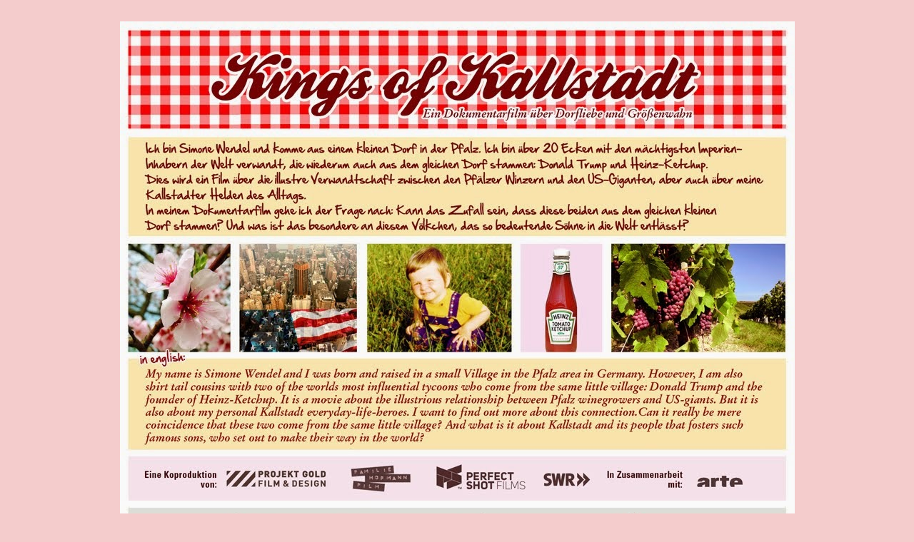

--- FILE ---
content_type: text/html; charset=UTF-8
request_url: https://kings-of-kallstadt.blogspot.com/2011/07/
body_size: 13222
content:
<!DOCTYPE html>
<html class='v2' dir='ltr' lang='de'>
<head>
<link href='https://www.blogger.com/static/v1/widgets/335934321-css_bundle_v2.css' rel='stylesheet' type='text/css'/>
<meta content='width=1100' name='viewport'/>
<meta content='text/html; charset=UTF-8' http-equiv='Content-Type'/>
<meta content='blogger' name='generator'/>
<link href='https://kings-of-kallstadt.blogspot.com/favicon.ico' rel='icon' type='image/x-icon'/>
<link href='http://kings-of-kallstadt.blogspot.com/2011/07/' rel='canonical'/>
<link rel="alternate" type="application/atom+xml" title="Kings of Kallstadt &#8211; ein Dokumentarfilm von Projekt Gold, Mannheim - Atom" href="https://kings-of-kallstadt.blogspot.com/feeds/posts/default" />
<link rel="alternate" type="application/rss+xml" title="Kings of Kallstadt &#8211; ein Dokumentarfilm von Projekt Gold, Mannheim - RSS" href="https://kings-of-kallstadt.blogspot.com/feeds/posts/default?alt=rss" />
<link rel="service.post" type="application/atom+xml" title="Kings of Kallstadt &#8211; ein Dokumentarfilm von Projekt Gold, Mannheim - Atom" href="https://draft.blogger.com/feeds/5481258309389290184/posts/default" />
<!--Can't find substitution for tag [blog.ieCssRetrofitLinks]-->
<meta content='http://kings-of-kallstadt.blogspot.com/2011/07/' property='og:url'/>
<meta content='Kings of Kallstadt – ein Dokumentarfilm von Projekt Gold, Mannheim' property='og:title'/>
<meta content='Ich bin Simone Wendel und komme aus einem kleinen Dorf in der Pfalz. Ich bin über 20 Ecken mit den mächtigsten Imperien-Inhabern der Welt verwandt, die wiederum auch aus dem gleichen Dorf stammen: Donald Trump &amp;amp; Heinz-Ketchup. 
Dies wird ein Film über die Verwandtschaft zwischen den Pfälzer Winzern und den US-Giganten, aber auch über meine Kallstadter Helden des Alltags. In dem Dokumentarfilm gehe ich der Frage nach: Kann das Zufall sein, dass diese beiden aus dem gleichen Dorf stammen?' property='og:description'/>
<title>Kings of Kallstadt &#8211; ein Dokumentarfilm von Projekt Gold, Mannheim: Juli 2011</title>
<style id='page-skin-1' type='text/css'><!--
/*
-----------------------------------------------
Blogger Template Style
Name:     Watermark
Designer: Blogger
URL:      www.blogger.com
----------------------------------------------- */
/* Use this with templates/1ktemplate-*.html */
/* Content
----------------------------------------------- */
body {
font: normal normal 15px Georgia, Utopia, 'Palatino Linotype', Palatino, serif;
color: #3c1f01;
background: #f4cccc none no-repeat scroll center center;
}
html body .content-outer {
min-width: 0;
max-width: 100%;
width: 100%;
}
.content-outer {
font-size: 92%;
}
a:link {
text-decoration:none;
color: #783f04;
}
a:visited {
text-decoration:none;
color: #3c1f01;
}
a:hover {
text-decoration:underline;
color: #3c1f01;
}
.body-fauxcolumns .cap-top {
margin-top: 30px;
background: #f4cccc none no-repeat scroll center center;
height: 400px;
}
.content-inner {
padding: 0;
}
/* Header
----------------------------------------------- */
.header-inner .Header .titlewrapper,
.header-inner .Header .descriptionwrapper {
padding-left: 20px;
padding-right: 20px;
}
.Header h1 {
font: normal normal 50px Georgia, Utopia, 'Palatino Linotype', Palatino, serif;;
color: #ffffff;
text-shadow: 2px 2px rgba(0, 0, 0, .1);
}
.Header h1 a {
color: #ffffff;
}
.Header .description {
font-size: 140%;
color: #ffffff;
}
/* Tabs
----------------------------------------------- */
.tabs-inner .section {
margin: 0 20px;
}
.tabs-inner .PageList, .tabs-inner .LinkList, .tabs-inner .Labels {
margin-left: -11px;
margin-right: -11px;
background-color: #e9ffde;
border-top: 3px solid #ffffff;
border-bottom: 3px solid #ffffff;
-moz-box-shadow: 0 0 10px rgba(0, 0, 0, .3);
-webkit-box-shadow: 0 0 10px rgba(0, 0, 0, .3);
-goog-ms-box-shadow: 0 0 10px rgba(0, 0, 0, .3);
box-shadow: 0 0 10px rgba(0, 0, 0, .3);
}
.tabs-inner .PageList .widget-content,
.tabs-inner .LinkList .widget-content,
.tabs-inner .Labels .widget-content {
margin: -3px -11px;
background: transparent url(//www.blogblog.com/1kt/watermark/tabs_background_right_bubblegum.png)  no-repeat scroll right;
}
.tabs-inner .widget ul {
padding: 2px 25px;
max-height: 34px;
background: transparent url(//www.blogblog.com/1kt/watermark/tabs_background_left_bubblegum.png) no-repeat scroll left;
}
.tabs-inner .widget li {
border: none;
}
.tabs-inner .widget li a {
display: inline-block;
padding: .25em 1em;
font: normal normal 20px Georgia, Utopia, 'Palatino Linotype', Palatino, serif;
color: #3c1f01;
border-right: 1px solid transparent;
}
.tabs-inner .widget li:first-child a {
border-left: 1px solid transparent;
}
.tabs-inner .widget li.selected a, .tabs-inner .widget li a:hover {
color: #3c1f01;
}
/* Headings
----------------------------------------------- */
h2 {
font: normal normal 20px Georgia, Utopia, 'Palatino Linotype', Palatino, serif;
color: #3c1f01;
margin: 0 0 .5em;
}
h2.date-header {
font: italic normal 20px Georgia, Utopia, 'Palatino Linotype', Palatino, serif;;
color: #ffffff;
}
/* Main
----------------------------------------------- */
.main-inner .column-center-inner,
.main-inner .column-left-inner,
.main-inner .column-right-inner {
padding: 0 5px;
}
.main-outer {
margin-top: 0;
background: transparent none no-repeat scroll top left;
}
.main-inner {
padding-top: 30px;
}
.main-cap-top {
position: relative;
}
.main-cap-top .cap-right {
position: absolute;
height: 0;
width: 100%;
bottom: 0;
background: transparent none repeat-x scroll bottom center;
}
.main-cap-top .cap-left {
position: absolute;
height: 245px;
width: 280px;
right: 0;
bottom: 0;
background: transparent none no-repeat scroll bottom left;
}
/* Posts
----------------------------------------------- */
.post-outer {
padding: 15px 20px;
margin: 0 0 25px;
background: #fce6b5 none repeat scroll top left;
_background-image: none;
border: solid 6px #ffffff;
-moz-box-shadow: 0 0 5px rgba(0, 0, 0, .1);
-webkit-box-shadow: 0 0 5px rgba(0, 0, 0, .1);
-goog-ms-box-shadow: 0 0 5px rgba(0, 0, 0, .1);
box-shadow: 0 0 5px rgba(0, 0, 0, .1);
}
h3.post-title {
font: normal normal 24px Georgia, Utopia, 'Palatino Linotype', Palatino, serif;;
margin: 0;
}
.comments h4 {
font: normal normal 24px Georgia, Utopia, 'Palatino Linotype', Palatino, serif;;
margin: 1em 0 0;
}
.post-body {
font-size: 105%;
line-height: 1.5;
position: relative;
}
.post-header {
margin: 0 0 1em;
color: #9d7655;
}
.post-footer {
margin: 10px 0 0;
padding: 10px 0 0;
color: #9d7655;
border-top: dashed 1px #3c1f01;
}
#blog-pager {
font-size: 140%
}
#comments .comment-author {
padding-top: 1.5em;
border-top: dashed 1px #3c1f01;
background-position: 0 1.5em;
}
#comments .comment-author:first-child {
padding-top: 0;
border-top: none;
}
.avatar-image-container {
margin: .2em 0 0;
}
/* Comments
----------------------------------------------- */
.comments .comments-content .icon.blog-author {
background-repeat: no-repeat;
background-image: url([data-uri]);
}
.comments .comments-content .loadmore a {
border-top: 1px solid #3c1f01;
border-bottom: 1px solid #3c1f01;
}
.comments .continue {
border-top: 2px solid #3c1f01;
}
/* Widgets
----------------------------------------------- */
.widget ul, .widget #ArchiveList ul.flat {
padding: 0;
list-style: none;
}
.widget ul li, .widget #ArchiveList ul.flat li {
padding: .35em 0;
text-indent: 0;
border-top: dashed 1px #3c1f01;
}
.widget ul li:first-child, .widget #ArchiveList ul.flat li:first-child {
border-top: none;
}
.widget .post-body ul {
list-style: disc;
}
.widget .post-body ul li {
border: none;
}
.widget .zippy {
color: #3c1f01;
}
.post-body img, .post-body .tr-caption-container, .Profile img, .Image img,
.BlogList .item-thumbnail img {
padding: 5px;
background: #fff;
-moz-box-shadow: 1px 1px 5px rgba(0, 0, 0, .5);
-webkit-box-shadow: 1px 1px 5px rgba(0, 0, 0, .5);
-goog-ms-box-shadow: 1px 1px 5px rgba(0, 0, 0, .5);
box-shadow: 1px 1px 5px rgba(0, 0, 0, .5);
}
.post-body img, .post-body .tr-caption-container {
padding: 8px;
}
.post-body .tr-caption-container {
color: #333333;
}
.post-body .tr-caption-container img {
padding: 0;
background: transparent;
border: none;
-moz-box-shadow: 0 0 0 rgba(0, 0, 0, .1);
-webkit-box-shadow: 0 0 0 rgba(0, 0, 0, .1);
-goog-ms-box-shadow: 0 0 0 rgba(0, 0, 0, .1);
box-shadow: 0 0 0 rgba(0, 0, 0, .1);
}
/* Footer
----------------------------------------------- */
.footer-outer {
color:#3c1f01;
background: #783f04 url(//www.blogblog.com/1kt/watermark/body_background_birds.png) repeat scroll top left;
}
.footer-outer a {
color: #3c1f01;
}
.footer-outer a:visited {
color: #3c1f01;
}
.footer-outer a:hover {
color: #3c1f01;
}
.footer-outer .widget h2 {
color: #3c1f01;
}
/* Mobile
----------------------------------------------- */
body.mobile  {
background-size: 100% auto;
}
.mobile .body-fauxcolumn-outer {
background: transparent none repeat scroll top left;
}
html .mobile .mobile-date-outer {
border-bottom: none;
background: #fce6b5 none repeat scroll top left;
_background-image: none;
margin-bottom: 10px;
}
.mobile .main-inner .date-outer {
padding: 0;
}
.mobile .main-inner .date-header {
margin: 10px;
}
.mobile .main-cap-top {
z-index: -1;
}
.mobile .content-outer {
font-size: 100%;
}
.mobile .post-outer {
padding: 10px;
}
.mobile .main-cap-top .cap-left {
background: transparent none no-repeat scroll bottom left;
}
.mobile .body-fauxcolumns .cap-top {
margin: 0;
}
.mobile-link-button {
background: #fce6b5 none repeat scroll top left;
}
.mobile-link-button a:link, .mobile-link-button a:visited {
color: #783f04;
}
.mobile-index-date .date-header {
color: #ffffff;
}
.mobile-index-contents {
color: #3c1f01;
}
.mobile .tabs-inner .section {
margin: 0;
}
.mobile .tabs-inner .PageList {
margin-left: 0;
margin-right: 0;
}
.mobile .tabs-inner .PageList .widget-content {
margin: 0;
color: #3c1f01;
background: #fce6b5 none repeat scroll top left;
}
.mobile .tabs-inner .PageList .widget-content .pagelist-arrow {
border-left: 1px solid transparent;
}
.status-msg-wrap {
display:none;
}
#navbar-iframe {
display: none !important;
}
--></style>
<style id='template-skin-1' type='text/css'><!--
body {
min-width: 945px;
}
.content-outer, .content-fauxcolumn-outer, .region-inner {
min-width: 945px;
max-width: 945px;
_width: 945px;
}
.main-inner .columns {
padding-left: 0px;
padding-right: 290px;
}
.main-inner .fauxcolumn-center-outer {
left: 0px;
right: 290px;
/* IE6 does not respect left and right together */
_width: expression(this.parentNode.offsetWidth -
parseInt("0px") -
parseInt("290px") + 'px');
}
.main-inner .fauxcolumn-left-outer {
width: 0px;
}
.main-inner .fauxcolumn-right-outer {
width: 290px;
}
.main-inner .column-left-outer {
width: 0px;
right: 100%;
margin-left: -0px;
}
.main-inner .column-right-outer {
width: 290px;
margin-right: -290px;
}
#layout {
min-width: 0;
}
#layout .content-outer {
min-width: 0;
width: 800px;
}
#layout .region-inner {
min-width: 0;
width: auto;
}
body#layout div.add_widget {
padding: 8px;
}
body#layout div.add_widget a {
margin-left: 32px;
}
--></style>
<link href='https://draft.blogger.com/dyn-css/authorization.css?targetBlogID=5481258309389290184&amp;zx=5833bb63-111b-4beb-b4e9-e144ab3fe8b6' media='none' onload='if(media!=&#39;all&#39;)media=&#39;all&#39;' rel='stylesheet'/><noscript><link href='https://draft.blogger.com/dyn-css/authorization.css?targetBlogID=5481258309389290184&amp;zx=5833bb63-111b-4beb-b4e9-e144ab3fe8b6' rel='stylesheet'/></noscript>
<meta name='google-adsense-platform-account' content='ca-host-pub-1556223355139109'/>
<meta name='google-adsense-platform-domain' content='blogspot.com'/>

</head>
<body class='loading variant-bubblegum'>
<div class='navbar section' id='navbar' name='Navbar'><div class='widget Navbar' data-version='1' id='Navbar1'><script type="text/javascript">
    function setAttributeOnload(object, attribute, val) {
      if(window.addEventListener) {
        window.addEventListener('load',
          function(){ object[attribute] = val; }, false);
      } else {
        window.attachEvent('onload', function(){ object[attribute] = val; });
      }
    }
  </script>
<div id="navbar-iframe-container"></div>
<script type="text/javascript" src="https://apis.google.com/js/platform.js"></script>
<script type="text/javascript">
      gapi.load("gapi.iframes:gapi.iframes.style.bubble", function() {
        if (gapi.iframes && gapi.iframes.getContext) {
          gapi.iframes.getContext().openChild({
              url: 'https://draft.blogger.com/navbar/5481258309389290184?origin\x3dhttps://kings-of-kallstadt.blogspot.com',
              where: document.getElementById("navbar-iframe-container"),
              id: "navbar-iframe"
          });
        }
      });
    </script><script type="text/javascript">
(function() {
var script = document.createElement('script');
script.type = 'text/javascript';
script.src = '//pagead2.googlesyndication.com/pagead/js/google_top_exp.js';
var head = document.getElementsByTagName('head')[0];
if (head) {
head.appendChild(script);
}})();
</script>
</div></div>
<div class='body-fauxcolumns'>
<div class='fauxcolumn-outer body-fauxcolumn-outer'>
<div class='cap-top'>
<div class='cap-left'></div>
<div class='cap-right'></div>
</div>
<div class='fauxborder-left'>
<div class='fauxborder-right'></div>
<div class='fauxcolumn-inner'>
</div>
</div>
<div class='cap-bottom'>
<div class='cap-left'></div>
<div class='cap-right'></div>
</div>
</div>
</div>
<div class='content'>
<div class='content-fauxcolumns'>
<div class='fauxcolumn-outer content-fauxcolumn-outer'>
<div class='cap-top'>
<div class='cap-left'></div>
<div class='cap-right'></div>
</div>
<div class='fauxborder-left'>
<div class='fauxborder-right'></div>
<div class='fauxcolumn-inner'>
</div>
</div>
<div class='cap-bottom'>
<div class='cap-left'></div>
<div class='cap-right'></div>
</div>
</div>
</div>
<div class='content-outer'>
<div class='content-cap-top cap-top'>
<div class='cap-left'></div>
<div class='cap-right'></div>
</div>
<div class='fauxborder-left content-fauxborder-left'>
<div class='fauxborder-right content-fauxborder-right'></div>
<div class='content-inner'>
<header>
<div class='header-outer'>
<div class='header-cap-top cap-top'>
<div class='cap-left'></div>
<div class='cap-right'></div>
</div>
<div class='fauxborder-left header-fauxborder-left'>
<div class='fauxborder-right header-fauxborder-right'></div>
<div class='region-inner header-inner'>
<div class='header section' id='header' name='Header'><div class='widget Header' data-version='1' id='Header1'>
<div id='header-inner'>
<a href='https://kings-of-kallstadt.blogspot.com/' style='display: block'>
<img alt='Kings of Kallstadt – ein Dokumentarfilm von Projekt Gold, Mannheim' height='983px; ' id='Header1_headerimg' src='https://blogger.googleusercontent.com/img/b/R29vZ2xl/AVvXsEgKZK3m_25tU1qDdvsm481EXztksdEP6Vjcj68v7OI9BIkruNvwCX0AMwPQVF6iaDvU3MjagzgDdcp4yjKfxlg4DEruAHBbDOUjUqvRHMVXoPcfbjyOR0lmESCxmcS-WHdSpF5Q1cg3Yawz/s1600/Kings+of+Kallstadt+Header.jpg' style='display: block' width='945px; '/>
</a>
</div>
</div></div>
</div>
</div>
<div class='header-cap-bottom cap-bottom'>
<div class='cap-left'></div>
<div class='cap-right'></div>
</div>
</div>
</header>
<div class='tabs-outer'>
<div class='tabs-cap-top cap-top'>
<div class='cap-left'></div>
<div class='cap-right'></div>
</div>
<div class='fauxborder-left tabs-fauxborder-left'>
<div class='fauxborder-right tabs-fauxborder-right'></div>
<div class='region-inner tabs-inner'>
<div class='tabs no-items section' id='crosscol' name='Spaltenübergreifend'></div>
<div class='tabs no-items section' id='crosscol-overflow' name='Cross-Column 2'></div>
</div>
</div>
<div class='tabs-cap-bottom cap-bottom'>
<div class='cap-left'></div>
<div class='cap-right'></div>
</div>
</div>
<div class='main-outer'>
<div class='main-cap-top cap-top'>
<div class='cap-left'></div>
<div class='cap-right'></div>
</div>
<div class='fauxborder-left main-fauxborder-left'>
<div class='fauxborder-right main-fauxborder-right'></div>
<div class='region-inner main-inner'>
<div class='columns fauxcolumns'>
<div class='fauxcolumn-outer fauxcolumn-center-outer'>
<div class='cap-top'>
<div class='cap-left'></div>
<div class='cap-right'></div>
</div>
<div class='fauxborder-left'>
<div class='fauxborder-right'></div>
<div class='fauxcolumn-inner'>
</div>
</div>
<div class='cap-bottom'>
<div class='cap-left'></div>
<div class='cap-right'></div>
</div>
</div>
<div class='fauxcolumn-outer fauxcolumn-left-outer'>
<div class='cap-top'>
<div class='cap-left'></div>
<div class='cap-right'></div>
</div>
<div class='fauxborder-left'>
<div class='fauxborder-right'></div>
<div class='fauxcolumn-inner'>
</div>
</div>
<div class='cap-bottom'>
<div class='cap-left'></div>
<div class='cap-right'></div>
</div>
</div>
<div class='fauxcolumn-outer fauxcolumn-right-outer'>
<div class='cap-top'>
<div class='cap-left'></div>
<div class='cap-right'></div>
</div>
<div class='fauxborder-left'>
<div class='fauxborder-right'></div>
<div class='fauxcolumn-inner'>
</div>
</div>
<div class='cap-bottom'>
<div class='cap-left'></div>
<div class='cap-right'></div>
</div>
</div>
<!-- corrects IE6 width calculation -->
<div class='columns-inner'>
<div class='column-center-outer'>
<div class='column-center-inner'>
<div class='main section' id='main' name='Hauptbereich'><div class='widget Blog' data-version='1' id='Blog1'>
<div class='blog-posts hfeed'>

          <div class="date-outer">
        
<h2 class='date-header'><span>Freitag, 29. Juli 2011</span></h2>

          <div class="date-posts">
        
<div class='post-outer'>
<div class='post hentry uncustomized-post-template' itemprop='blogPost' itemscope='itemscope' itemtype='http://schema.org/BlogPosting'>
<meta content='https://blogger.googleusercontent.com/img/b/R29vZ2xl/AVvXsEjidn9Z8-hI95_J0Lam2NUUQSLcM9bce8hEZmOYhSqA61fsrDOxLALSj93UI-kcKOySmqI-KVtpuUw4TmMEfoGendW3BjZPpjknPd-bNm8OuBrq-Mk5IE_aABV8UMSrjaw83RYNhHYhrcqs/s200/KoK+Facebook.jpg' itemprop='image_url'/>
<meta content='5481258309389290184' itemprop='blogId'/>
<meta content='4618917368910404209' itemprop='postId'/>
<a name='4618917368910404209'></a>
<h3 class='post-title entry-title' itemprop='name'>
<a href='https://kings-of-kallstadt.blogspot.com/2011/07/noch-zwei-freunde-und.html'>Noch zwei Freunde und ...</a>
</h3>
<div class='post-header'>
<div class='post-header-line-1'></div>
</div>
<div class='post-body entry-content' id='post-body-4618917368910404209' itemprop='description articleBody'>
<a href="https://blogger.googleusercontent.com/img/b/R29vZ2xl/AVvXsEjidn9Z8-hI95_J0Lam2NUUQSLcM9bce8hEZmOYhSqA61fsrDOxLALSj93UI-kcKOySmqI-KVtpuUw4TmMEfoGendW3BjZPpjknPd-bNm8OuBrq-Mk5IE_aABV8UMSrjaw83RYNhHYhrcqs/s1600/KoK+Facebook.jpg"><img alt="" border="0" id="BLOGGER_PHOTO_ID_5634878945712978562" src="https://blogger.googleusercontent.com/img/b/R29vZ2xl/AVvXsEjidn9Z8-hI95_J0Lam2NUUQSLcM9bce8hEZmOYhSqA61fsrDOxLALSj93UI-kcKOySmqI-KVtpuUw4TmMEfoGendW3BjZPpjknPd-bNm8OuBrq-Mk5IE_aABV8UMSrjaw83RYNhHYhrcqs/s200/KoK+Facebook.jpg" style="cursor: hand; float: left; height: 139px; margin: 0px 10px 10px 0px; width: 200px;" /></a>dann haben wir die 100 geknackt!<br />
Das ist toll! Danke unseren Freunden für die Unterstützung! Jetzt sind wir gespannt, wer wohl schnell genug ist und die 100 voll macht.<br />
<span style="color: #990000;"><em><strong>(english) Two more friends and ... </strong></em></span><br />
<span style="color: #990000;"><em>... we have reached 100! That's so great! Thanks to all our friends for the support. Now we are really curious who will be quick enough to make the 100!</em></span><br />
<br />
<div style='clear: both;'></div>
</div>
<div class='post-footer'>
<div class='post-footer-line post-footer-line-1'>
<span class='post-author vcard'>
Eingestellt von
<span class='fn' itemprop='author' itemscope='itemscope' itemtype='http://schema.org/Person'>
<meta content='https://draft.blogger.com/profile/00217982794798487889' itemprop='url'/>
<a class='g-profile' href='https://draft.blogger.com/profile/00217982794798487889' rel='author' title='author profile'>
<span itemprop='name'>Thomas</span>
</a>
</span>
</span>
<span class='post-timestamp'>
um
<meta content='http://kings-of-kallstadt.blogspot.com/2011/07/noch-zwei-freunde-und.html' itemprop='url'/>
<a class='timestamp-link' href='https://kings-of-kallstadt.blogspot.com/2011/07/noch-zwei-freunde-und.html' rel='bookmark' title='permanent link'><abbr class='published' itemprop='datePublished' title='2011-07-29T22:47:00+02:00'>22:47</abbr></a>
</span>
<span class='post-comment-link'>
<a class='comment-link' href='https://kings-of-kallstadt.blogspot.com/2011/07/noch-zwei-freunde-und.html#comment-form' onclick=''>
Keine Kommentare:
  </a>
</span>
<span class='post-icons'>
<span class='item-control blog-admin pid-1234846060'>
<a href='https://draft.blogger.com/post-edit.g?blogID=5481258309389290184&postID=4618917368910404209&from=pencil' title='Post bearbeiten'>
<img alt='' class='icon-action' height='18' src='https://resources.blogblog.com/img/icon18_edit_allbkg.gif' width='18'/>
</a>
</span>
</span>
<div class='post-share-buttons goog-inline-block'>
<a class='goog-inline-block share-button sb-email' href='https://draft.blogger.com/share-post.g?blogID=5481258309389290184&postID=4618917368910404209&target=email' target='_blank' title='Diesen Post per E-Mail versenden'><span class='share-button-link-text'>Diesen Post per E-Mail versenden</span></a><a class='goog-inline-block share-button sb-blog' href='https://draft.blogger.com/share-post.g?blogID=5481258309389290184&postID=4618917368910404209&target=blog' onclick='window.open(this.href, "_blank", "height=270,width=475"); return false;' target='_blank' title='BlogThis!'><span class='share-button-link-text'>BlogThis!</span></a><a class='goog-inline-block share-button sb-twitter' href='https://draft.blogger.com/share-post.g?blogID=5481258309389290184&postID=4618917368910404209&target=twitter' target='_blank' title='Auf X teilen'><span class='share-button-link-text'>Auf X teilen</span></a><a class='goog-inline-block share-button sb-facebook' href='https://draft.blogger.com/share-post.g?blogID=5481258309389290184&postID=4618917368910404209&target=facebook' onclick='window.open(this.href, "_blank", "height=430,width=640"); return false;' target='_blank' title='In Facebook freigeben'><span class='share-button-link-text'>In Facebook freigeben</span></a><a class='goog-inline-block share-button sb-pinterest' href='https://draft.blogger.com/share-post.g?blogID=5481258309389290184&postID=4618917368910404209&target=pinterest' target='_blank' title='Auf Pinterest teilen'><span class='share-button-link-text'>Auf Pinterest teilen</span></a>
</div>
</div>
<div class='post-footer-line post-footer-line-2'>
<span class='post-labels'>
</span>
</div>
<div class='post-footer-line post-footer-line-3'>
<span class='post-location'>
</span>
</div>
</div>
</div>
</div>

          </div></div>
        

          <div class="date-outer">
        
<h2 class='date-header'><span>Mittwoch, 20. Juli 2011</span></h2>

          <div class="date-posts">
        
<div class='post-outer'>
<div class='post hentry uncustomized-post-template' itemprop='blogPost' itemscope='itemscope' itemtype='http://schema.org/BlogPosting'>
<meta content='https://blogger.googleusercontent.com/img/b/R29vZ2xl/AVvXsEhXznY_quJkZCkPXu0So4xDcqz_2jNetRZrFpoOlO8qWWtwOQTuo6Mqjri0JkiTtMi9-CSiYMdvBfSYpPfmh_sFtgLsVgu0UtQ36PMkNt8bRviKHROYZOKoBiEjkHtGX0Rv99qvHNWDQc2l/s200/Kings+of+Kallstadt.jpg' itemprop='image_url'/>
<meta content='5481258309389290184' itemprop='blogId'/>
<meta content='2901821428744953' itemprop='postId'/>
<a name='2901821428744953'></a>
<h3 class='post-title entry-title' itemprop='name'>
<a href='https://kings-of-kallstadt.blogspot.com/2011/07/herzlich-willkommen.html'>Herzlich Willkommen &#8230;</a>
</h3>
<div class='post-header'>
<div class='post-header-line-1'></div>
</div>
<div class='post-body entry-content' id='post-body-2901821428744953' itemprop='description articleBody'>
<a href="https://blogger.googleusercontent.com/img/b/R29vZ2xl/AVvXsEhXznY_quJkZCkPXu0So4xDcqz_2jNetRZrFpoOlO8qWWtwOQTuo6Mqjri0JkiTtMi9-CSiYMdvBfSYpPfmh_sFtgLsVgu0UtQ36PMkNt8bRviKHROYZOKoBiEjkHtGX0Rv99qvHNWDQc2l/s1600/Kings+of+Kallstadt.jpg"><img alt="" border="0" id="BLOGGER_PHOTO_ID_5631513683697824514" src="https://blogger.googleusercontent.com/img/b/R29vZ2xl/AVvXsEhXznY_quJkZCkPXu0So4xDcqz_2jNetRZrFpoOlO8qWWtwOQTuo6Mqjri0JkiTtMi9-CSiYMdvBfSYpPfmh_sFtgLsVgu0UtQ36PMkNt8bRviKHROYZOKoBiEjkHtGX0Rv99qvHNWDQc2l/s200/Kings+of+Kallstadt.jpg" style="cursor: hand; float: left; height: 150px; margin: 0px 10px 10px 0px; width: 123px;" /></a><br />
&#8230; auf unserem Blog und hoffentlich auch bei Facebook! Diese Woche werden unsere Infos zum Film und zur NYC-Steubenparade-Reise der Kallstadter auf einem wunderbaren Flyer in Kallstadt mit dem Amtsblatt verteilt. Wir hoffen der Flyer begeistert und führt hierher! Also nochmal: Herzlich Willkommen! Wir begrüßen hiermit feierlich alle neuen Besucher auf dieser Seite! Nur hier gibt es den aktuellen Stand unseres Projekts (fast) live zu verfolgen;) Wie immer gilt: Kings-of-Kallstadt-Blog-Leser wissen mehr! Infos zu Reise folgen in Kürze &#8230;<br />
<br />
<span style="color: #990000;"><em><strong>(english) Welcome &#8230;</strong> to our blog and ( as we hope) as our new friends at Facebook! This week, our Infos for the movie and the NYC Steubenparade trip of the Kallstadt delegation will be distributed in kallstadt on a beautiful flyer as part of the Kallstadt community news journal. We hope you'll like the flyer and that it leads the way to our blog! So once more: Welcome! We officially greet all the new visitors on this website! Here and here only you'll be able to follow the recent developments of the project ( almost) live :) As usual: Kings of Kallstadt Blog readers know more! Infos about the trip will follow shortly...</em></span></em></span><br />
<br />
<div style='clear: both;'></div>
</div>
<div class='post-footer'>
<div class='post-footer-line post-footer-line-1'>
<span class='post-author vcard'>
Eingestellt von
<span class='fn' itemprop='author' itemscope='itemscope' itemtype='http://schema.org/Person'>
<meta content='https://draft.blogger.com/profile/00217982794798487889' itemprop='url'/>
<a class='g-profile' href='https://draft.blogger.com/profile/00217982794798487889' rel='author' title='author profile'>
<span itemprop='name'>Thomas</span>
</a>
</span>
</span>
<span class='post-timestamp'>
um
<meta content='http://kings-of-kallstadt.blogspot.com/2011/07/herzlich-willkommen.html' itemprop='url'/>
<a class='timestamp-link' href='https://kings-of-kallstadt.blogspot.com/2011/07/herzlich-willkommen.html' rel='bookmark' title='permanent link'><abbr class='published' itemprop='datePublished' title='2011-07-20T21:07:00+02:00'>21:07</abbr></a>
</span>
<span class='post-comment-link'>
<a class='comment-link' href='https://kings-of-kallstadt.blogspot.com/2011/07/herzlich-willkommen.html#comment-form' onclick=''>
Keine Kommentare:
  </a>
</span>
<span class='post-icons'>
<span class='item-control blog-admin pid-1234846060'>
<a href='https://draft.blogger.com/post-edit.g?blogID=5481258309389290184&postID=2901821428744953&from=pencil' title='Post bearbeiten'>
<img alt='' class='icon-action' height='18' src='https://resources.blogblog.com/img/icon18_edit_allbkg.gif' width='18'/>
</a>
</span>
</span>
<div class='post-share-buttons goog-inline-block'>
<a class='goog-inline-block share-button sb-email' href='https://draft.blogger.com/share-post.g?blogID=5481258309389290184&postID=2901821428744953&target=email' target='_blank' title='Diesen Post per E-Mail versenden'><span class='share-button-link-text'>Diesen Post per E-Mail versenden</span></a><a class='goog-inline-block share-button sb-blog' href='https://draft.blogger.com/share-post.g?blogID=5481258309389290184&postID=2901821428744953&target=blog' onclick='window.open(this.href, "_blank", "height=270,width=475"); return false;' target='_blank' title='BlogThis!'><span class='share-button-link-text'>BlogThis!</span></a><a class='goog-inline-block share-button sb-twitter' href='https://draft.blogger.com/share-post.g?blogID=5481258309389290184&postID=2901821428744953&target=twitter' target='_blank' title='Auf X teilen'><span class='share-button-link-text'>Auf X teilen</span></a><a class='goog-inline-block share-button sb-facebook' href='https://draft.blogger.com/share-post.g?blogID=5481258309389290184&postID=2901821428744953&target=facebook' onclick='window.open(this.href, "_blank", "height=430,width=640"); return false;' target='_blank' title='In Facebook freigeben'><span class='share-button-link-text'>In Facebook freigeben</span></a><a class='goog-inline-block share-button sb-pinterest' href='https://draft.blogger.com/share-post.g?blogID=5481258309389290184&postID=2901821428744953&target=pinterest' target='_blank' title='Auf Pinterest teilen'><span class='share-button-link-text'>Auf Pinterest teilen</span></a>
</div>
</div>
<div class='post-footer-line post-footer-line-2'>
<span class='post-labels'>
</span>
</div>
<div class='post-footer-line post-footer-line-3'>
<span class='post-location'>
</span>
</div>
</div>
</div>
</div>

          </div></div>
        

          <div class="date-outer">
        
<h2 class='date-header'><span>Dienstag, 19. Juli 2011</span></h2>

          <div class="date-posts">
        
<div class='post-outer'>
<div class='post hentry uncustomized-post-template' itemprop='blogPost' itemscope='itemscope' itemtype='http://schema.org/BlogPosting'>
<meta content='https://blogger.googleusercontent.com/img/b/R29vZ2xl/AVvXsEigEPGUEFuKC0-k8rohMGD1GUo0XeFtK78lQrnCADImEM9WWM6TiNQdBZUFUH_ejuRTanL0OWVhIwQIQFAOBFfIywEmuNxc9GVJWhxGbRSOQxl-1NqVeD4-piEyRpzU2iumfye1Dmw84U0/s400/Kings+of+Kallstadt_Stiftung.jpg' itemprop='image_url'/>
<meta content='5481258309389290184' itemprop='blogId'/>
<meta content='1837956793051525397' itemprop='postId'/>
<a name='1837956793051525397'></a>
<h3 class='post-title entry-title' itemprop='name'>
<a href='https://kings-of-kallstadt.blogspot.com/2011/07/ein-abend-mit-der-stiftung.html'>Ein Abend mit der Stiftung</a>
</h3>
<div class='post-header'>
<div class='post-header-line-1'></div>
</div>
<div class='post-body entry-content' id='post-body-1837956793051525397' itemprop='description articleBody'>
Vorletzte Woche hatten wir einen lange herbeigesehnten und wichtigen Termin mit dem Herren der Stiftung Rheinland Pfalz für Kultur und dem allseits beliebten Landtagsabgeordneten Manfred Geis. Wir haben uns bei unserer Haupt-Team-Location den Weicks getroffen und bei Wein und deftigen Pfälzer Brotzeitplatten geplaudert und gegrübelt wie man das Projekt nun am besten unterstützen kann und am Ende eine fantastische Lösung gefunden, über die wir uns sehr freuen.<br />
<table cellpadding="0" cellspacing="0" class="tr-caption-container" style="float: left; margin-right: 1em; text-align: left;"><tbody>
<tr><td style="text-align: center;"><a href="https://blogger.googleusercontent.com/img/b/R29vZ2xl/AVvXsEigEPGUEFuKC0-k8rohMGD1GUo0XeFtK78lQrnCADImEM9WWM6TiNQdBZUFUH_ejuRTanL0OWVhIwQIQFAOBFfIywEmuNxc9GVJWhxGbRSOQxl-1NqVeD4-piEyRpzU2iumfye1Dmw84U0/s1600/Kings+of+Kallstadt_Stiftung.jpg" imageanchor="1" style="clear: left; margin-bottom: 1em; margin-left: auto; margin-right: auto;"><img border="0" height="237px" src="https://blogger.googleusercontent.com/img/b/R29vZ2xl/AVvXsEigEPGUEFuKC0-k8rohMGD1GUo0XeFtK78lQrnCADImEM9WWM6TiNQdBZUFUH_ejuRTanL0OWVhIwQIQFAOBFfIywEmuNxc9GVJWhxGbRSOQxl-1NqVeD4-piEyRpzU2iumfye1Dmw84U0/s400/Kings+of+Kallstadt_Stiftung.jpg" width="400px" /></a></td></tr>
<tr><td class="tr-caption" style="text-align: center;">Es war schon dunkel in Kallstadt als wir die Winzergenossenschaft zufrieden verließen.<br />
Von links an: Angelika Weick (Sponsorin), Mario, Edmund Elsen, Thomas, ich und Manfred (wir sind jetzt per du)</td></tr>
</tbody></table><em><span style="color: #990000;"><strong>An evening with the foundation (english)</strong></span></span></em></em><br />
<span style="color: #990000;"><em><span style="color: #990000;">Two weeks ago we had our long expected and very important mee</span>ting with the gentlemen from the Rheinland Pfalz foundation for culture, together with our well liked MP Manfred Geis. We met up at our teams " main quarter", at the Weick's and were pondering over wine and real palatine sausage plates with homemade bread how to support the project in the best way and came up with a fantastic solution we are all very happy with.</em></span>
<div style='clear: both;'></div>
</div>
<div class='post-footer'>
<div class='post-footer-line post-footer-line-1'>
<span class='post-author vcard'>
Eingestellt von
<span class='fn' itemprop='author' itemscope='itemscope' itemtype='http://schema.org/Person'>
<meta content='https://draft.blogger.com/profile/05378022311281786631' itemprop='url'/>
<a class='g-profile' href='https://draft.blogger.com/profile/05378022311281786631' rel='author' title='author profile'>
<span itemprop='name'>Simone</span>
</a>
</span>
</span>
<span class='post-timestamp'>
um
<meta content='http://kings-of-kallstadt.blogspot.com/2011/07/ein-abend-mit-der-stiftung.html' itemprop='url'/>
<a class='timestamp-link' href='https://kings-of-kallstadt.blogspot.com/2011/07/ein-abend-mit-der-stiftung.html' rel='bookmark' title='permanent link'><abbr class='published' itemprop='datePublished' title='2011-07-19T00:09:00+02:00'>00:09</abbr></a>
</span>
<span class='post-comment-link'>
<a class='comment-link' href='https://kings-of-kallstadt.blogspot.com/2011/07/ein-abend-mit-der-stiftung.html#comment-form' onclick=''>
Keine Kommentare:
  </a>
</span>
<span class='post-icons'>
<span class='item-control blog-admin pid-1317783763'>
<a href='https://draft.blogger.com/post-edit.g?blogID=5481258309389290184&postID=1837956793051525397&from=pencil' title='Post bearbeiten'>
<img alt='' class='icon-action' height='18' src='https://resources.blogblog.com/img/icon18_edit_allbkg.gif' width='18'/>
</a>
</span>
</span>
<div class='post-share-buttons goog-inline-block'>
<a class='goog-inline-block share-button sb-email' href='https://draft.blogger.com/share-post.g?blogID=5481258309389290184&postID=1837956793051525397&target=email' target='_blank' title='Diesen Post per E-Mail versenden'><span class='share-button-link-text'>Diesen Post per E-Mail versenden</span></a><a class='goog-inline-block share-button sb-blog' href='https://draft.blogger.com/share-post.g?blogID=5481258309389290184&postID=1837956793051525397&target=blog' onclick='window.open(this.href, "_blank", "height=270,width=475"); return false;' target='_blank' title='BlogThis!'><span class='share-button-link-text'>BlogThis!</span></a><a class='goog-inline-block share-button sb-twitter' href='https://draft.blogger.com/share-post.g?blogID=5481258309389290184&postID=1837956793051525397&target=twitter' target='_blank' title='Auf X teilen'><span class='share-button-link-text'>Auf X teilen</span></a><a class='goog-inline-block share-button sb-facebook' href='https://draft.blogger.com/share-post.g?blogID=5481258309389290184&postID=1837956793051525397&target=facebook' onclick='window.open(this.href, "_blank", "height=430,width=640"); return false;' target='_blank' title='In Facebook freigeben'><span class='share-button-link-text'>In Facebook freigeben</span></a><a class='goog-inline-block share-button sb-pinterest' href='https://draft.blogger.com/share-post.g?blogID=5481258309389290184&postID=1837956793051525397&target=pinterest' target='_blank' title='Auf Pinterest teilen'><span class='share-button-link-text'>Auf Pinterest teilen</span></a>
</div>
</div>
<div class='post-footer-line post-footer-line-2'>
<span class='post-labels'>
</span>
</div>
<div class='post-footer-line post-footer-line-3'>
<span class='post-location'>
</span>
</div>
</div>
</div>
</div>

        </div></div>
      
</div>
<div class='blog-pager' id='blog-pager'>
<span id='blog-pager-newer-link'>
<a class='blog-pager-newer-link' href='https://kings-of-kallstadt.blogspot.com/' id='Blog1_blog-pager-newer-link' title='Neuere Posts'>Neuere Posts</a>
</span>
<span id='blog-pager-older-link'>
<a class='blog-pager-older-link' href='https://kings-of-kallstadt.blogspot.com/search?updated-max=2011-07-19T00:09:00%2B02:00&amp;max-results=500' id='Blog1_blog-pager-older-link' title='Ältere Posts'>Ältere Posts</a>
</span>
<a class='home-link' href='https://kings-of-kallstadt.blogspot.com/'>Startseite</a>
</div>
<div class='clear'></div>
<div class='blog-feeds'>
<div class='feed-links'>
Abonnieren
<a class='feed-link' href='https://kings-of-kallstadt.blogspot.com/feeds/posts/default' target='_blank' type='application/atom+xml'>Kommentare (Atom)</a>
</div>
</div>
</div></div>
</div>
</div>
<div class='column-left-outer'>
<div class='column-left-inner'>
<aside>
</aside>
</div>
</div>
<div class='column-right-outer'>
<div class='column-right-inner'>
<aside>
<div class='sidebar section' id='sidebar-right-1'><div class='widget Label' data-version='1' id='Label1'>
<div class='widget-content list-label-widget-content'>
<ul>
<li>
<a dir='ltr' href='https://kings-of-kallstadt.blogspot.com/search/label/Im%20Kino%21'>Im Kino!</a>
</li>
<li>
<a dir='ltr' href='https://kings-of-kallstadt.blogspot.com/search/label/Impressum'>Impressum</a>
</li>
<li>
<a dir='ltr' href='https://kings-of-kallstadt.blogspot.com/search/label/Infos%20zum%20Film'>Infos zum Film</a>
</li>
<li>
<a dir='ltr' href='https://kings-of-kallstadt.blogspot.com/search/label/Pressebetreuung'>Pressebetreuung</a>
</li>
<li>
<a dir='ltr' href='https://kings-of-kallstadt.blogspot.com/search/label/Pressestimmen'>Pressestimmen</a>
</li>
<li>
<a dir='ltr' href='https://kings-of-kallstadt.blogspot.com/search/label/Team'>Team</a>
</li>
<li>
<a dir='ltr' href='https://kings-of-kallstadt.blogspot.com/search/label/Unsere%20Supporter'>Unsere Supporter</a>
</li>
<li>
<a dir='ltr' href='https://kings-of-kallstadt.blogspot.com/search/label/Verleih'>Verleih</a>
</li>
<li>
<a dir='ltr' href='https://kings-of-kallstadt.blogspot.com/search/label/Weinedition'>Weinedition</a>
</li>
</ul>
<div class='clear'></div>
</div>
</div><div class='widget Image' data-version='1' id='Image3'>
<h2>Hier gibt&#180;s die DVD ;)</h2>
<div class='widget-content'>
<a href='http://kings-of-kallstadt.blogspot.de/2015/05/frisch-gepresst-die-dvd-ist-da.html'>
<img alt='Hier gibt´s die DVD ;)' height='352' id='Image3_img' src='https://blogger.googleusercontent.com/img/b/R29vZ2xl/AVvXsEjuRN_XGkcKm8miFOXqb2to-xwdv6wBdO79g05HaqY4daVCkB_Eq3mkocW_PKnUuex4-3xrA2dI9pRSjMOz53CLcr8ngFvO6QcbA2i05FqGmg79Jdn3QLoyHR6O1Jgy8tnpObK9mA-JyLIR/s1600/das+warten+hat+ein+ende.jpg' width='250'/>
</a>
<br/>
</div>
<div class='clear'></div>
</div><div class='widget HTML' data-version='1' id='HTML1'>
<h2 class='title'>Der Kinotrailer</h2>
<div class='widget-content'>
<iframe width="400" height="225" src="//www.youtube.com/embed/_nnKtCoBWK8" frameborder="0" allowfullscreen></iframe>
</div>
<div class='clear'></div>
</div><div class='widget Image' data-version='1' id='Image2'>
<div class='widget-content'>
<a href='https://www.facebook.com/kingsofkallstadt'>
<img alt='' height='57' id='Image2_img' src='https://blogger.googleusercontent.com/img/b/R29vZ2xl/AVvXsEjNIiqnN81MLtjrLKm3dG8KrowJMhg01cNeupZSV0PeMs5wpo6_KFB49sg_adf7CQee7tWd9kOQVQBU53n9IrWy6P5j5ft-FonXQ7GKPdnbxTolHi20OQJaMPsV34Io-if75xp9DkhkVyw/s1600/Kings+of+Kallstadt_facebook2.png' width='235'/>
</a>
<br/>
</div>
<div class='clear'></div>
</div><div class='widget Image' data-version='1' id='Image1'>
<div class='widget-content'>
<a href='http://projekt-gold.de'>
<img alt='' height='32' id='Image1_img' src='https://blogger.googleusercontent.com/img/b/R29vZ2xl/AVvXsEiSVqb5f9YbOchjSbGcF9skG0stMqsFc1oB_09_bIGaDTClX3ZimeXpJebBV-ofi_03AZUTyH_bARKs11ta_ueVydYCRjFjcpKSIB7QJ6Edwh7TBnwcnDcUw7WKgugzG5ZnFoBwKKy4hf8/s1600/zu+den+machern+projekt+gold2.png' width='235'/>
</a>
<br/>
</div>
<div class='clear'></div>
</div><div class='widget Image' data-version='1' id='Image4'>
<div class='widget-content'>
<a href='http://familie-hofmann-film.de'>
<img alt='' height='48' id='Image4_img' src='https://blogger.googleusercontent.com/img/b/R29vZ2xl/AVvXsEhOFXbBQvQ2FfYflS8cVG_CjJdxdKtSzU_7ulnuP0EaozTC0S1q92WUf4HtFD5Ken49FwhUUDjTDoM3M9qwm66nI8kBBkcSZQwN5Pe-DPWrw8pzTGcic-hk1S5IZiwHVALYe5lSQkiSXwQ/s280/zu+den+machern+familie+hofmann.png' width='235'/>
</a>
<br/>
</div>
<div class='clear'></div>
</div><div class='widget Image' data-version='1' id='Image5'>
<div class='widget-content'>
<a href='http://www.perfectshotfilms.com'>
<img alt='' height='48' id='Image5_img' src='https://blogger.googleusercontent.com/img/b/R29vZ2xl/AVvXsEiMQz2xEIfzTAkFBMa8gkAy29KSMcaPwkg7uKVnv0nYkK6llng9NrLrnpVHlroFcHVgLF61sW78yVEbqQBLLW8CSDZoQm_RE6vSF0QZBBEty_kE7qHbUEF8cYL-ivsBJ9_5C3q92QeleQE/s280/zu+unseren+koproduzenten.png' width='235'/>
</a>
<br/>
</div>
<div class='clear'></div>
</div><div class='widget BlogArchive' data-version='1' id='BlogArchive1'>
<h2>Blog-Archiv</h2>
<div class='widget-content'>
<div id='ArchiveList'>
<div id='BlogArchive1_ArchiveList'>
<ul class='hierarchy'>
<li class='archivedate collapsed'>
<a class='toggle' href='javascript:void(0)'>
<span class='zippy'>

        &#9658;&#160;
      
</span>
</a>
<a class='post-count-link' href='https://kings-of-kallstadt.blogspot.com/2015/'>
2015
</a>
<span class='post-count' dir='ltr'>(3)</span>
<ul class='hierarchy'>
<li class='archivedate collapsed'>
<a class='toggle' href='javascript:void(0)'>
<span class='zippy'>

        &#9658;&#160;
      
</span>
</a>
<a class='post-count-link' href='https://kings-of-kallstadt.blogspot.com/2015/05/'>
Mai
</a>
<span class='post-count' dir='ltr'>(2)</span>
</li>
</ul>
<ul class='hierarchy'>
<li class='archivedate collapsed'>
<a class='toggle' href='javascript:void(0)'>
<span class='zippy'>

        &#9658;&#160;
      
</span>
</a>
<a class='post-count-link' href='https://kings-of-kallstadt.blogspot.com/2015/01/'>
Januar
</a>
<span class='post-count' dir='ltr'>(1)</span>
</li>
</ul>
</li>
</ul>
<ul class='hierarchy'>
<li class='archivedate collapsed'>
<a class='toggle' href='javascript:void(0)'>
<span class='zippy'>

        &#9658;&#160;
      
</span>
</a>
<a class='post-count-link' href='https://kings-of-kallstadt.blogspot.com/2014/'>
2014
</a>
<span class='post-count' dir='ltr'>(6)</span>
<ul class='hierarchy'>
<li class='archivedate collapsed'>
<a class='toggle' href='javascript:void(0)'>
<span class='zippy'>

        &#9658;&#160;
      
</span>
</a>
<a class='post-count-link' href='https://kings-of-kallstadt.blogspot.com/2014/09/'>
September
</a>
<span class='post-count' dir='ltr'>(1)</span>
</li>
</ul>
<ul class='hierarchy'>
<li class='archivedate collapsed'>
<a class='toggle' href='javascript:void(0)'>
<span class='zippy'>

        &#9658;&#160;
      
</span>
</a>
<a class='post-count-link' href='https://kings-of-kallstadt.blogspot.com/2014/07/'>
Juli
</a>
<span class='post-count' dir='ltr'>(1)</span>
</li>
</ul>
<ul class='hierarchy'>
<li class='archivedate collapsed'>
<a class='toggle' href='javascript:void(0)'>
<span class='zippy'>

        &#9658;&#160;
      
</span>
</a>
<a class='post-count-link' href='https://kings-of-kallstadt.blogspot.com/2014/03/'>
März
</a>
<span class='post-count' dir='ltr'>(2)</span>
</li>
</ul>
<ul class='hierarchy'>
<li class='archivedate collapsed'>
<a class='toggle' href='javascript:void(0)'>
<span class='zippy'>

        &#9658;&#160;
      
</span>
</a>
<a class='post-count-link' href='https://kings-of-kallstadt.blogspot.com/2014/01/'>
Januar
</a>
<span class='post-count' dir='ltr'>(2)</span>
</li>
</ul>
</li>
</ul>
<ul class='hierarchy'>
<li class='archivedate collapsed'>
<a class='toggle' href='javascript:void(0)'>
<span class='zippy'>

        &#9658;&#160;
      
</span>
</a>
<a class='post-count-link' href='https://kings-of-kallstadt.blogspot.com/2013/'>
2013
</a>
<span class='post-count' dir='ltr'>(8)</span>
<ul class='hierarchy'>
<li class='archivedate collapsed'>
<a class='toggle' href='javascript:void(0)'>
<span class='zippy'>

        &#9658;&#160;
      
</span>
</a>
<a class='post-count-link' href='https://kings-of-kallstadt.blogspot.com/2013/12/'>
Dezember
</a>
<span class='post-count' dir='ltr'>(1)</span>
</li>
</ul>
<ul class='hierarchy'>
<li class='archivedate collapsed'>
<a class='toggle' href='javascript:void(0)'>
<span class='zippy'>

        &#9658;&#160;
      
</span>
</a>
<a class='post-count-link' href='https://kings-of-kallstadt.blogspot.com/2013/10/'>
Oktober
</a>
<span class='post-count' dir='ltr'>(1)</span>
</li>
</ul>
<ul class='hierarchy'>
<li class='archivedate collapsed'>
<a class='toggle' href='javascript:void(0)'>
<span class='zippy'>

        &#9658;&#160;
      
</span>
</a>
<a class='post-count-link' href='https://kings-of-kallstadt.blogspot.com/2013/09/'>
September
</a>
<span class='post-count' dir='ltr'>(1)</span>
</li>
</ul>
<ul class='hierarchy'>
<li class='archivedate collapsed'>
<a class='toggle' href='javascript:void(0)'>
<span class='zippy'>

        &#9658;&#160;
      
</span>
</a>
<a class='post-count-link' href='https://kings-of-kallstadt.blogspot.com/2013/07/'>
Juli
</a>
<span class='post-count' dir='ltr'>(1)</span>
</li>
</ul>
<ul class='hierarchy'>
<li class='archivedate collapsed'>
<a class='toggle' href='javascript:void(0)'>
<span class='zippy'>

        &#9658;&#160;
      
</span>
</a>
<a class='post-count-link' href='https://kings-of-kallstadt.blogspot.com/2013/06/'>
Juni
</a>
<span class='post-count' dir='ltr'>(1)</span>
</li>
</ul>
<ul class='hierarchy'>
<li class='archivedate collapsed'>
<a class='toggle' href='javascript:void(0)'>
<span class='zippy'>

        &#9658;&#160;
      
</span>
</a>
<a class='post-count-link' href='https://kings-of-kallstadt.blogspot.com/2013/05/'>
Mai
</a>
<span class='post-count' dir='ltr'>(1)</span>
</li>
</ul>
<ul class='hierarchy'>
<li class='archivedate collapsed'>
<a class='toggle' href='javascript:void(0)'>
<span class='zippy'>

        &#9658;&#160;
      
</span>
</a>
<a class='post-count-link' href='https://kings-of-kallstadt.blogspot.com/2013/04/'>
April
</a>
<span class='post-count' dir='ltr'>(1)</span>
</li>
</ul>
<ul class='hierarchy'>
<li class='archivedate collapsed'>
<a class='toggle' href='javascript:void(0)'>
<span class='zippy'>

        &#9658;&#160;
      
</span>
</a>
<a class='post-count-link' href='https://kings-of-kallstadt.blogspot.com/2013/03/'>
März
</a>
<span class='post-count' dir='ltr'>(1)</span>
</li>
</ul>
</li>
</ul>
<ul class='hierarchy'>
<li class='archivedate collapsed'>
<a class='toggle' href='javascript:void(0)'>
<span class='zippy'>

        &#9658;&#160;
      
</span>
</a>
<a class='post-count-link' href='https://kings-of-kallstadt.blogspot.com/2012/'>
2012
</a>
<span class='post-count' dir='ltr'>(49)</span>
<ul class='hierarchy'>
<li class='archivedate collapsed'>
<a class='toggle' href='javascript:void(0)'>
<span class='zippy'>

        &#9658;&#160;
      
</span>
</a>
<a class='post-count-link' href='https://kings-of-kallstadt.blogspot.com/2012/12/'>
Dezember
</a>
<span class='post-count' dir='ltr'>(24)</span>
</li>
</ul>
<ul class='hierarchy'>
<li class='archivedate collapsed'>
<a class='toggle' href='javascript:void(0)'>
<span class='zippy'>

        &#9658;&#160;
      
</span>
</a>
<a class='post-count-link' href='https://kings-of-kallstadt.blogspot.com/2012/10/'>
Oktober
</a>
<span class='post-count' dir='ltr'>(1)</span>
</li>
</ul>
<ul class='hierarchy'>
<li class='archivedate collapsed'>
<a class='toggle' href='javascript:void(0)'>
<span class='zippy'>

        &#9658;&#160;
      
</span>
</a>
<a class='post-count-link' href='https://kings-of-kallstadt.blogspot.com/2012/08/'>
August
</a>
<span class='post-count' dir='ltr'>(1)</span>
</li>
</ul>
<ul class='hierarchy'>
<li class='archivedate collapsed'>
<a class='toggle' href='javascript:void(0)'>
<span class='zippy'>

        &#9658;&#160;
      
</span>
</a>
<a class='post-count-link' href='https://kings-of-kallstadt.blogspot.com/2012/07/'>
Juli
</a>
<span class='post-count' dir='ltr'>(1)</span>
</li>
</ul>
<ul class='hierarchy'>
<li class='archivedate collapsed'>
<a class='toggle' href='javascript:void(0)'>
<span class='zippy'>

        &#9658;&#160;
      
</span>
</a>
<a class='post-count-link' href='https://kings-of-kallstadt.blogspot.com/2012/06/'>
Juni
</a>
<span class='post-count' dir='ltr'>(1)</span>
</li>
</ul>
<ul class='hierarchy'>
<li class='archivedate collapsed'>
<a class='toggle' href='javascript:void(0)'>
<span class='zippy'>

        &#9658;&#160;
      
</span>
</a>
<a class='post-count-link' href='https://kings-of-kallstadt.blogspot.com/2012/05/'>
Mai
</a>
<span class='post-count' dir='ltr'>(6)</span>
</li>
</ul>
<ul class='hierarchy'>
<li class='archivedate collapsed'>
<a class='toggle' href='javascript:void(0)'>
<span class='zippy'>

        &#9658;&#160;
      
</span>
</a>
<a class='post-count-link' href='https://kings-of-kallstadt.blogspot.com/2012/04/'>
April
</a>
<span class='post-count' dir='ltr'>(2)</span>
</li>
</ul>
<ul class='hierarchy'>
<li class='archivedate collapsed'>
<a class='toggle' href='javascript:void(0)'>
<span class='zippy'>

        &#9658;&#160;
      
</span>
</a>
<a class='post-count-link' href='https://kings-of-kallstadt.blogspot.com/2012/03/'>
März
</a>
<span class='post-count' dir='ltr'>(2)</span>
</li>
</ul>
<ul class='hierarchy'>
<li class='archivedate collapsed'>
<a class='toggle' href='javascript:void(0)'>
<span class='zippy'>

        &#9658;&#160;
      
</span>
</a>
<a class='post-count-link' href='https://kings-of-kallstadt.blogspot.com/2012/02/'>
Februar
</a>
<span class='post-count' dir='ltr'>(6)</span>
</li>
</ul>
<ul class='hierarchy'>
<li class='archivedate collapsed'>
<a class='toggle' href='javascript:void(0)'>
<span class='zippy'>

        &#9658;&#160;
      
</span>
</a>
<a class='post-count-link' href='https://kings-of-kallstadt.blogspot.com/2012/01/'>
Januar
</a>
<span class='post-count' dir='ltr'>(5)</span>
</li>
</ul>
</li>
</ul>
<ul class='hierarchy'>
<li class='archivedate expanded'>
<a class='toggle' href='javascript:void(0)'>
<span class='zippy toggle-open'>

        &#9660;&#160;
      
</span>
</a>
<a class='post-count-link' href='https://kings-of-kallstadt.blogspot.com/2011/'>
2011
</a>
<span class='post-count' dir='ltr'>(71)</span>
<ul class='hierarchy'>
<li class='archivedate collapsed'>
<a class='toggle' href='javascript:void(0)'>
<span class='zippy'>

        &#9658;&#160;
      
</span>
</a>
<a class='post-count-link' href='https://kings-of-kallstadt.blogspot.com/2011/12/'>
Dezember
</a>
<span class='post-count' dir='ltr'>(5)</span>
</li>
</ul>
<ul class='hierarchy'>
<li class='archivedate collapsed'>
<a class='toggle' href='javascript:void(0)'>
<span class='zippy'>

        &#9658;&#160;
      
</span>
</a>
<a class='post-count-link' href='https://kings-of-kallstadt.blogspot.com/2011/11/'>
November
</a>
<span class='post-count' dir='ltr'>(5)</span>
</li>
</ul>
<ul class='hierarchy'>
<li class='archivedate collapsed'>
<a class='toggle' href='javascript:void(0)'>
<span class='zippy'>

        &#9658;&#160;
      
</span>
</a>
<a class='post-count-link' href='https://kings-of-kallstadt.blogspot.com/2011/09/'>
September
</a>
<span class='post-count' dir='ltr'>(6)</span>
</li>
</ul>
<ul class='hierarchy'>
<li class='archivedate collapsed'>
<a class='toggle' href='javascript:void(0)'>
<span class='zippy'>

        &#9658;&#160;
      
</span>
</a>
<a class='post-count-link' href='https://kings-of-kallstadt.blogspot.com/2011/08/'>
August
</a>
<span class='post-count' dir='ltr'>(4)</span>
</li>
</ul>
<ul class='hierarchy'>
<li class='archivedate expanded'>
<a class='toggle' href='javascript:void(0)'>
<span class='zippy toggle-open'>

        &#9660;&#160;
      
</span>
</a>
<a class='post-count-link' href='https://kings-of-kallstadt.blogspot.com/2011/07/'>
Juli
</a>
<span class='post-count' dir='ltr'>(3)</span>
<ul class='posts'>
<li><a href='https://kings-of-kallstadt.blogspot.com/2011/07/noch-zwei-freunde-und.html'>Noch zwei Freunde und ...</a></li>
<li><a href='https://kings-of-kallstadt.blogspot.com/2011/07/herzlich-willkommen.html'>Herzlich Willkommen &#8230;</a></li>
<li><a href='https://kings-of-kallstadt.blogspot.com/2011/07/ein-abend-mit-der-stiftung.html'>Ein Abend mit der Stiftung</a></li>
</ul>
</li>
</ul>
<ul class='hierarchy'>
<li class='archivedate collapsed'>
<a class='toggle' href='javascript:void(0)'>
<span class='zippy'>

        &#9658;&#160;
      
</span>
</a>
<a class='post-count-link' href='https://kings-of-kallstadt.blogspot.com/2011/06/'>
Juni
</a>
<span class='post-count' dir='ltr'>(9)</span>
</li>
</ul>
<ul class='hierarchy'>
<li class='archivedate collapsed'>
<a class='toggle' href='javascript:void(0)'>
<span class='zippy'>

        &#9658;&#160;
      
</span>
</a>
<a class='post-count-link' href='https://kings-of-kallstadt.blogspot.com/2011/05/'>
Mai
</a>
<span class='post-count' dir='ltr'>(7)</span>
</li>
</ul>
<ul class='hierarchy'>
<li class='archivedate collapsed'>
<a class='toggle' href='javascript:void(0)'>
<span class='zippy'>

        &#9658;&#160;
      
</span>
</a>
<a class='post-count-link' href='https://kings-of-kallstadt.blogspot.com/2011/04/'>
April
</a>
<span class='post-count' dir='ltr'>(11)</span>
</li>
</ul>
<ul class='hierarchy'>
<li class='archivedate collapsed'>
<a class='toggle' href='javascript:void(0)'>
<span class='zippy'>

        &#9658;&#160;
      
</span>
</a>
<a class='post-count-link' href='https://kings-of-kallstadt.blogspot.com/2011/03/'>
März
</a>
<span class='post-count' dir='ltr'>(9)</span>
</li>
</ul>
<ul class='hierarchy'>
<li class='archivedate collapsed'>
<a class='toggle' href='javascript:void(0)'>
<span class='zippy'>

        &#9658;&#160;
      
</span>
</a>
<a class='post-count-link' href='https://kings-of-kallstadt.blogspot.com/2011/02/'>
Februar
</a>
<span class='post-count' dir='ltr'>(4)</span>
</li>
</ul>
<ul class='hierarchy'>
<li class='archivedate collapsed'>
<a class='toggle' href='javascript:void(0)'>
<span class='zippy'>

        &#9658;&#160;
      
</span>
</a>
<a class='post-count-link' href='https://kings-of-kallstadt.blogspot.com/2011/01/'>
Januar
</a>
<span class='post-count' dir='ltr'>(8)</span>
</li>
</ul>
</li>
</ul>
<ul class='hierarchy'>
<li class='archivedate collapsed'>
<a class='toggle' href='javascript:void(0)'>
<span class='zippy'>

        &#9658;&#160;
      
</span>
</a>
<a class='post-count-link' href='https://kings-of-kallstadt.blogspot.com/2010/'>
2010
</a>
<span class='post-count' dir='ltr'>(59)</span>
<ul class='hierarchy'>
<li class='archivedate collapsed'>
<a class='toggle' href='javascript:void(0)'>
<span class='zippy'>

        &#9658;&#160;
      
</span>
</a>
<a class='post-count-link' href='https://kings-of-kallstadt.blogspot.com/2010/12/'>
Dezember
</a>
<span class='post-count' dir='ltr'>(7)</span>
</li>
</ul>
<ul class='hierarchy'>
<li class='archivedate collapsed'>
<a class='toggle' href='javascript:void(0)'>
<span class='zippy'>

        &#9658;&#160;
      
</span>
</a>
<a class='post-count-link' href='https://kings-of-kallstadt.blogspot.com/2010/11/'>
November
</a>
<span class='post-count' dir='ltr'>(7)</span>
</li>
</ul>
<ul class='hierarchy'>
<li class='archivedate collapsed'>
<a class='toggle' href='javascript:void(0)'>
<span class='zippy'>

        &#9658;&#160;
      
</span>
</a>
<a class='post-count-link' href='https://kings-of-kallstadt.blogspot.com/2010/10/'>
Oktober
</a>
<span class='post-count' dir='ltr'>(4)</span>
</li>
</ul>
<ul class='hierarchy'>
<li class='archivedate collapsed'>
<a class='toggle' href='javascript:void(0)'>
<span class='zippy'>

        &#9658;&#160;
      
</span>
</a>
<a class='post-count-link' href='https://kings-of-kallstadt.blogspot.com/2010/09/'>
September
</a>
<span class='post-count' dir='ltr'>(5)</span>
</li>
</ul>
<ul class='hierarchy'>
<li class='archivedate collapsed'>
<a class='toggle' href='javascript:void(0)'>
<span class='zippy'>

        &#9658;&#160;
      
</span>
</a>
<a class='post-count-link' href='https://kings-of-kallstadt.blogspot.com/2010/08/'>
August
</a>
<span class='post-count' dir='ltr'>(29)</span>
</li>
</ul>
<ul class='hierarchy'>
<li class='archivedate collapsed'>
<a class='toggle' href='javascript:void(0)'>
<span class='zippy'>

        &#9658;&#160;
      
</span>
</a>
<a class='post-count-link' href='https://kings-of-kallstadt.blogspot.com/2010/07/'>
Juli
</a>
<span class='post-count' dir='ltr'>(6)</span>
</li>
</ul>
<ul class='hierarchy'>
<li class='archivedate collapsed'>
<a class='toggle' href='javascript:void(0)'>
<span class='zippy'>

        &#9658;&#160;
      
</span>
</a>
<a class='post-count-link' href='https://kings-of-kallstadt.blogspot.com/2010/06/'>
Juni
</a>
<span class='post-count' dir='ltr'>(1)</span>
</li>
</ul>
</li>
</ul>
</div>
</div>
<div class='clear'></div>
</div>
</div></div>
</aside>
</div>
</div>
</div>
<div style='clear: both'></div>
<!-- columns -->
</div>
<!-- main -->
</div>
</div>
<div class='main-cap-bottom cap-bottom'>
<div class='cap-left'></div>
<div class='cap-right'></div>
</div>
</div>
<footer>
<div class='footer-outer'>
<div class='footer-cap-top cap-top'>
<div class='cap-left'></div>
<div class='cap-right'></div>
</div>
<div class='fauxborder-left footer-fauxborder-left'>
<div class='fauxborder-right footer-fauxborder-right'></div>
<div class='region-inner footer-inner'>
<div class='foot section' id='footer-1'><div class='widget Profile' data-version='1' id='Profile1'>
<h2>Beitragende</h2>
<div class='widget-content'>
<ul>
<li><a class='profile-name-link g-profile' href='https://draft.blogger.com/profile/05939673137413556845' style='background-image: url(//draft.blogger.com/img/logo-16.png);'>Mario</a></li>
<li><a class='profile-name-link g-profile' href='https://draft.blogger.com/profile/05378022311281786631' style='background-image: url(//draft.blogger.com/img/logo-16.png);'>Simone</a></li>
</ul>
<div class='clear'></div>
</div>
</div></div>
<!-- outside of the include in order to lock Attribution widget -->
<div class='foot section' id='footer-3' name='Footer'><div class='widget Attribution' data-version='1' id='Attribution1'>
<div class='widget-content' style='text-align: center;'>
Projekt Gold | S. Wendel / M. Conte GbR | U 6,15 D-68161 Mannheim | wendel@projekt-gold.de. Design "Wasserzeichen". Powered by <a href='https://draft.blogger.com' target='_blank'>Blogger</a>.
</div>
<div class='clear'></div>
</div></div>
</div>
</div>
<div class='footer-cap-bottom cap-bottom'>
<div class='cap-left'></div>
<div class='cap-right'></div>
</div>
</div>
</footer>
<!-- content -->
</div>
</div>
<div class='content-cap-bottom cap-bottom'>
<div class='cap-left'></div>
<div class='cap-right'></div>
</div>
</div>
</div>
<script type='text/javascript'>
    window.setTimeout(function() {
        document.body.className = document.body.className.replace('loading', '');
      }, 10);
  </script>

<script type="text/javascript" src="https://www.blogger.com/static/v1/widgets/2028843038-widgets.js"></script>
<script type='text/javascript'>
window['__wavt'] = 'AOuZoY5LrZKstaw4MhcFq3VSKCS3OT3U-Q:1769763769042';_WidgetManager._Init('//draft.blogger.com/rearrange?blogID\x3d5481258309389290184','//kings-of-kallstadt.blogspot.com/2011/07/','5481258309389290184');
_WidgetManager._SetDataContext([{'name': 'blog', 'data': {'blogId': '5481258309389290184', 'title': 'Kings of Kallstadt \u2013 ein Dokumentarfilm von Projekt Gold, Mannheim', 'url': 'https://kings-of-kallstadt.blogspot.com/2011/07/', 'canonicalUrl': 'http://kings-of-kallstadt.blogspot.com/2011/07/', 'homepageUrl': 'https://kings-of-kallstadt.blogspot.com/', 'searchUrl': 'https://kings-of-kallstadt.blogspot.com/search', 'canonicalHomepageUrl': 'http://kings-of-kallstadt.blogspot.com/', 'blogspotFaviconUrl': 'https://kings-of-kallstadt.blogspot.com/favicon.ico', 'bloggerUrl': 'https://draft.blogger.com', 'hasCustomDomain': false, 'httpsEnabled': true, 'enabledCommentProfileImages': true, 'gPlusViewType': 'FILTERED_POSTMOD', 'adultContent': false, 'analyticsAccountNumber': '', 'encoding': 'UTF-8', 'locale': 'de', 'localeUnderscoreDelimited': 'de', 'languageDirection': 'ltr', 'isPrivate': false, 'isMobile': false, 'isMobileRequest': false, 'mobileClass': '', 'isPrivateBlog': false, 'isDynamicViewsAvailable': true, 'feedLinks': '\x3clink rel\x3d\x22alternate\x22 type\x3d\x22application/atom+xml\x22 title\x3d\x22Kings of Kallstadt \u2013 ein Dokumentarfilm von Projekt Gold, Mannheim - Atom\x22 href\x3d\x22https://kings-of-kallstadt.blogspot.com/feeds/posts/default\x22 /\x3e\n\x3clink rel\x3d\x22alternate\x22 type\x3d\x22application/rss+xml\x22 title\x3d\x22Kings of Kallstadt \u2013 ein Dokumentarfilm von Projekt Gold, Mannheim - RSS\x22 href\x3d\x22https://kings-of-kallstadt.blogspot.com/feeds/posts/default?alt\x3drss\x22 /\x3e\n\x3clink rel\x3d\x22service.post\x22 type\x3d\x22application/atom+xml\x22 title\x3d\x22Kings of Kallstadt \u2013 ein Dokumentarfilm von Projekt Gold, Mannheim - Atom\x22 href\x3d\x22https://draft.blogger.com/feeds/5481258309389290184/posts/default\x22 /\x3e\n', 'meTag': '', 'adsenseHostId': 'ca-host-pub-1556223355139109', 'adsenseHasAds': false, 'adsenseAutoAds': false, 'boqCommentIframeForm': true, 'loginRedirectParam': '', 'view': '', 'dynamicViewsCommentsSrc': '//www.blogblog.com/dynamicviews/4224c15c4e7c9321/js/comments.js', 'dynamicViewsScriptSrc': '//www.blogblog.com/dynamicviews/11a96e393c290310', 'plusOneApiSrc': 'https://apis.google.com/js/platform.js', 'disableGComments': true, 'interstitialAccepted': false, 'sharing': {'platforms': [{'name': 'Link abrufen', 'key': 'link', 'shareMessage': 'Link abrufen', 'target': ''}, {'name': 'Facebook', 'key': 'facebook', 'shareMessage': '\xdcber Facebook teilen', 'target': 'facebook'}, {'name': 'BlogThis!', 'key': 'blogThis', 'shareMessage': 'BlogThis!', 'target': 'blog'}, {'name': 'X', 'key': 'twitter', 'shareMessage': '\xdcber X teilen', 'target': 'twitter'}, {'name': 'Pinterest', 'key': 'pinterest', 'shareMessage': '\xdcber Pinterest teilen', 'target': 'pinterest'}, {'name': 'E-Mail', 'key': 'email', 'shareMessage': 'E-Mail', 'target': 'email'}], 'disableGooglePlus': true, 'googlePlusShareButtonWidth': 0, 'googlePlusBootstrap': '\x3cscript type\x3d\x22text/javascript\x22\x3ewindow.___gcfg \x3d {\x27lang\x27: \x27de\x27};\x3c/script\x3e'}, 'hasCustomJumpLinkMessage': false, 'jumpLinkMessage': 'Mehr anzeigen', 'pageType': 'archive', 'pageName': 'Juli 2011', 'pageTitle': 'Kings of Kallstadt \u2013 ein Dokumentarfilm von Projekt Gold, Mannheim: Juli 2011'}}, {'name': 'features', 'data': {}}, {'name': 'messages', 'data': {'edit': 'Bearbeiten', 'linkCopiedToClipboard': 'Link in Zwischenablage kopiert.', 'ok': 'Ok', 'postLink': 'Link zum Post'}}, {'name': 'template', 'data': {'name': 'Watermark', 'localizedName': 'Wasserzeichen', 'isResponsive': false, 'isAlternateRendering': false, 'isCustom': false, 'variant': 'bubblegum', 'variantId': 'bubblegum'}}, {'name': 'view', 'data': {'classic': {'name': 'classic', 'url': '?view\x3dclassic'}, 'flipcard': {'name': 'flipcard', 'url': '?view\x3dflipcard'}, 'magazine': {'name': 'magazine', 'url': '?view\x3dmagazine'}, 'mosaic': {'name': 'mosaic', 'url': '?view\x3dmosaic'}, 'sidebar': {'name': 'sidebar', 'url': '?view\x3dsidebar'}, 'snapshot': {'name': 'snapshot', 'url': '?view\x3dsnapshot'}, 'timeslide': {'name': 'timeslide', 'url': '?view\x3dtimeslide'}, 'isMobile': false, 'title': 'Kings of Kallstadt \u2013 ein Dokumentarfilm von Projekt Gold, Mannheim', 'description': 'Ich bin Simone Wendel und komme aus einem kleinen Dorf in der Pfalz. Ich bin \xfcber 20 Ecken mit den m\xe4chtigsten Imperien-Inhabern der Welt verwandt, die wiederum auch aus dem gleichen Dorf stammen: Donald Trump \x26amp; Heinz-Ketchup. \nDies wird ein Film \xfcber die Verwandtschaft zwischen den Pf\xe4lzer Winzern und den US-Giganten, aber auch \xfcber meine Kallstadter Helden des Alltags. In dem Dokumentarfilm gehe ich der Frage nach: Kann das Zufall sein, dass diese beiden aus dem gleichen Dorf stammen?', 'url': 'https://kings-of-kallstadt.blogspot.com/2011/07/', 'type': 'feed', 'isSingleItem': false, 'isMultipleItems': true, 'isError': false, 'isPage': false, 'isPost': false, 'isHomepage': false, 'isArchive': true, 'isLabelSearch': false, 'archive': {'year': 2011, 'month': 7, 'rangeMessage': 'Es werden Posts vom Juli, 2011 angezeigt.'}}}]);
_WidgetManager._RegisterWidget('_NavbarView', new _WidgetInfo('Navbar1', 'navbar', document.getElementById('Navbar1'), {}, 'displayModeFull'));
_WidgetManager._RegisterWidget('_HeaderView', new _WidgetInfo('Header1', 'header', document.getElementById('Header1'), {}, 'displayModeFull'));
_WidgetManager._RegisterWidget('_BlogView', new _WidgetInfo('Blog1', 'main', document.getElementById('Blog1'), {'cmtInteractionsEnabled': false, 'lightboxEnabled': true, 'lightboxModuleUrl': 'https://www.blogger.com/static/v1/jsbin/3412768468-lbx__de.js', 'lightboxCssUrl': 'https://www.blogger.com/static/v1/v-css/828616780-lightbox_bundle.css'}, 'displayModeFull'));
_WidgetManager._RegisterWidget('_LabelView', new _WidgetInfo('Label1', 'sidebar-right-1', document.getElementById('Label1'), {}, 'displayModeFull'));
_WidgetManager._RegisterWidget('_ImageView', new _WidgetInfo('Image3', 'sidebar-right-1', document.getElementById('Image3'), {'resize': true}, 'displayModeFull'));
_WidgetManager._RegisterWidget('_HTMLView', new _WidgetInfo('HTML1', 'sidebar-right-1', document.getElementById('HTML1'), {}, 'displayModeFull'));
_WidgetManager._RegisterWidget('_ImageView', new _WidgetInfo('Image2', 'sidebar-right-1', document.getElementById('Image2'), {'resize': false}, 'displayModeFull'));
_WidgetManager._RegisterWidget('_ImageView', new _WidgetInfo('Image1', 'sidebar-right-1', document.getElementById('Image1'), {'resize': false}, 'displayModeFull'));
_WidgetManager._RegisterWidget('_ImageView', new _WidgetInfo('Image4', 'sidebar-right-1', document.getElementById('Image4'), {'resize': false}, 'displayModeFull'));
_WidgetManager._RegisterWidget('_ImageView', new _WidgetInfo('Image5', 'sidebar-right-1', document.getElementById('Image5'), {'resize': false}, 'displayModeFull'));
_WidgetManager._RegisterWidget('_BlogArchiveView', new _WidgetInfo('BlogArchive1', 'sidebar-right-1', document.getElementById('BlogArchive1'), {'languageDirection': 'ltr', 'loadingMessage': 'Wird geladen\x26hellip;'}, 'displayModeFull'));
_WidgetManager._RegisterWidget('_ProfileView', new _WidgetInfo('Profile1', 'footer-1', document.getElementById('Profile1'), {}, 'displayModeFull'));
_WidgetManager._RegisterWidget('_AttributionView', new _WidgetInfo('Attribution1', 'footer-3', document.getElementById('Attribution1'), {}, 'displayModeFull'));
</script>
</body>
</html>